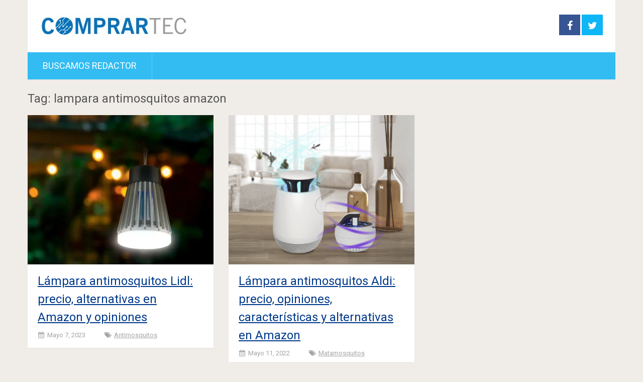

--- FILE ---
content_type: text/html; charset=UTF-8
request_url: https://www.comprartec.com/tag/lampara-antimosquitos-amazon/
body_size: 26253
content:
<!DOCTYPE html><html lang="es" xmlns:fb="https://www.facebook.com/2008/fbml" xmlns:addthis="https://www.addthis.com/help/api-spec" ><head> <script async src="https://pagead2.googlesyndication.com/pagead/js/adsbygoogle.js?client=ca-pub-6834771398760647"
     crossorigin="anonymous"></script> <meta charset="UTF-8"><link rel="profile" href="http://gmpg.org/xfn/11"><link rel="pingback" href="https://www.comprartec.com/xmlrpc.php"><meta name="viewport" content="width=device-width, initial-scale=1, maximum-scale=1"><meta itemprop="name" content="ComprarTec" /><meta itemprop="url" content="https://www.comprartec.com" /><title>lampara antimosquitos amazon &#8211; ComprarTec</title><meta name='robots' content='max-image-preview:large' /><link rel='dns-prefetch' href='//fonts.googleapis.com' /><link rel="alternate" type="application/rss+xml" title="ComprarTec &raquo; Feed" href="https://www.comprartec.com/feed/" /><link rel="alternate" type="application/rss+xml" title="ComprarTec &raquo; Feed de los comentarios" href="https://www.comprartec.com/comments/feed/" /><link rel="alternate" type="application/rss+xml" title="ComprarTec &raquo; Etiqueta lampara antimosquitos amazon del feed" href="https://www.comprartec.com/tag/lampara-antimosquitos-amazon/feed/" /> <script type="text/javascript">window._wpemojiSettings = {"baseUrl":"https:\/\/s.w.org\/images\/core\/emoji\/14.0.0\/72x72\/","ext":".png","svgUrl":"https:\/\/s.w.org\/images\/core\/emoji\/14.0.0\/svg\/","svgExt":".svg","source":{"concatemoji":"https:\/\/www.comprartec.com\/wp-includes\/js\/wp-emoji-release.min.js?ver=6.1.1"}};
/*! This file is auto-generated */
!function(e,a,t){var n,r,o,i=a.createElement("canvas"),p=i.getContext&&i.getContext("2d");function s(e,t){var a=String.fromCharCode,e=(p.clearRect(0,0,i.width,i.height),p.fillText(a.apply(this,e),0,0),i.toDataURL());return p.clearRect(0,0,i.width,i.height),p.fillText(a.apply(this,t),0,0),e===i.toDataURL()}function c(e){var t=a.createElement("script");t.src=e,t.defer=t.type="text/javascript",a.getElementsByTagName("head")[0].appendChild(t)}for(o=Array("flag","emoji"),t.supports={everything:!0,everythingExceptFlag:!0},r=0;r<o.length;r++)t.supports[o[r]]=function(e){if(p&&p.fillText)switch(p.textBaseline="top",p.font="600 32px Arial",e){case"flag":return s([127987,65039,8205,9895,65039],[127987,65039,8203,9895,65039])?!1:!s([55356,56826,55356,56819],[55356,56826,8203,55356,56819])&&!s([55356,57332,56128,56423,56128,56418,56128,56421,56128,56430,56128,56423,56128,56447],[55356,57332,8203,56128,56423,8203,56128,56418,8203,56128,56421,8203,56128,56430,8203,56128,56423,8203,56128,56447]);case"emoji":return!s([129777,127995,8205,129778,127999],[129777,127995,8203,129778,127999])}return!1}(o[r]),t.supports.everything=t.supports.everything&&t.supports[o[r]],"flag"!==o[r]&&(t.supports.everythingExceptFlag=t.supports.everythingExceptFlag&&t.supports[o[r]]);t.supports.everythingExceptFlag=t.supports.everythingExceptFlag&&!t.supports.flag,t.DOMReady=!1,t.readyCallback=function(){t.DOMReady=!0},t.supports.everything||(n=function(){t.readyCallback()},a.addEventListener?(a.addEventListener("DOMContentLoaded",n,!1),e.addEventListener("load",n,!1)):(e.attachEvent("onload",n),a.attachEvent("onreadystatechange",function(){"complete"===a.readyState&&t.readyCallback()})),(e=t.source||{}).concatemoji?c(e.concatemoji):e.wpemoji&&e.twemoji&&(c(e.twemoji),c(e.wpemoji)))}(window,document,window._wpemojiSettings);</script> <style type="text/css">img.wp-smiley,
img.emoji {
	display: inline !important;
	border: none !important;
	box-shadow: none !important;
	height: 1em !important;
	width: 1em !important;
	margin: 0 0.07em !important;
	vertical-align: -0.1em !important;
	background: none !important;
	padding: 0 !important;
}</style><link rel='stylesheet' id='wp-block-library-css' href='https://www.comprartec.com/wp-includes/css/dist/block-library/style.min.css?ver=6.1.1' type='text/css' media='all' /><link rel='stylesheet' id='classic-theme-styles-css' href='https://www.comprartec.com/wp-includes/css/classic-themes.min.css?ver=1' type='text/css' media='all' /><style id='global-styles-inline-css' type='text/css'>body{--wp--preset--color--black: #000000;--wp--preset--color--cyan-bluish-gray: #abb8c3;--wp--preset--color--white: #ffffff;--wp--preset--color--pale-pink: #f78da7;--wp--preset--color--vivid-red: #cf2e2e;--wp--preset--color--luminous-vivid-orange: #ff6900;--wp--preset--color--luminous-vivid-amber: #fcb900;--wp--preset--color--light-green-cyan: #7bdcb5;--wp--preset--color--vivid-green-cyan: #00d084;--wp--preset--color--pale-cyan-blue: #8ed1fc;--wp--preset--color--vivid-cyan-blue: #0693e3;--wp--preset--color--vivid-purple: #9b51e0;--wp--preset--gradient--vivid-cyan-blue-to-vivid-purple: linear-gradient(135deg,rgba(6,147,227,1) 0%,rgb(155,81,224) 100%);--wp--preset--gradient--light-green-cyan-to-vivid-green-cyan: linear-gradient(135deg,rgb(122,220,180) 0%,rgb(0,208,130) 100%);--wp--preset--gradient--luminous-vivid-amber-to-luminous-vivid-orange: linear-gradient(135deg,rgba(252,185,0,1) 0%,rgba(255,105,0,1) 100%);--wp--preset--gradient--luminous-vivid-orange-to-vivid-red: linear-gradient(135deg,rgba(255,105,0,1) 0%,rgb(207,46,46) 100%);--wp--preset--gradient--very-light-gray-to-cyan-bluish-gray: linear-gradient(135deg,rgb(238,238,238) 0%,rgb(169,184,195) 100%);--wp--preset--gradient--cool-to-warm-spectrum: linear-gradient(135deg,rgb(74,234,220) 0%,rgb(151,120,209) 20%,rgb(207,42,186) 40%,rgb(238,44,130) 60%,rgb(251,105,98) 80%,rgb(254,248,76) 100%);--wp--preset--gradient--blush-light-purple: linear-gradient(135deg,rgb(255,206,236) 0%,rgb(152,150,240) 100%);--wp--preset--gradient--blush-bordeaux: linear-gradient(135deg,rgb(254,205,165) 0%,rgb(254,45,45) 50%,rgb(107,0,62) 100%);--wp--preset--gradient--luminous-dusk: linear-gradient(135deg,rgb(255,203,112) 0%,rgb(199,81,192) 50%,rgb(65,88,208) 100%);--wp--preset--gradient--pale-ocean: linear-gradient(135deg,rgb(255,245,203) 0%,rgb(182,227,212) 50%,rgb(51,167,181) 100%);--wp--preset--gradient--electric-grass: linear-gradient(135deg,rgb(202,248,128) 0%,rgb(113,206,126) 100%);--wp--preset--gradient--midnight: linear-gradient(135deg,rgb(2,3,129) 0%,rgb(40,116,252) 100%);--wp--preset--duotone--dark-grayscale: url('#wp-duotone-dark-grayscale');--wp--preset--duotone--grayscale: url('#wp-duotone-grayscale');--wp--preset--duotone--purple-yellow: url('#wp-duotone-purple-yellow');--wp--preset--duotone--blue-red: url('#wp-duotone-blue-red');--wp--preset--duotone--midnight: url('#wp-duotone-midnight');--wp--preset--duotone--magenta-yellow: url('#wp-duotone-magenta-yellow');--wp--preset--duotone--purple-green: url('#wp-duotone-purple-green');--wp--preset--duotone--blue-orange: url('#wp-duotone-blue-orange');--wp--preset--font-size--small: 13px;--wp--preset--font-size--medium: 20px;--wp--preset--font-size--large: 36px;--wp--preset--font-size--x-large: 42px;}.has-black-color{color: var(--wp--preset--color--black) !important;}.has-cyan-bluish-gray-color{color: var(--wp--preset--color--cyan-bluish-gray) !important;}.has-white-color{color: var(--wp--preset--color--white) !important;}.has-pale-pink-color{color: var(--wp--preset--color--pale-pink) !important;}.has-vivid-red-color{color: var(--wp--preset--color--vivid-red) !important;}.has-luminous-vivid-orange-color{color: var(--wp--preset--color--luminous-vivid-orange) !important;}.has-luminous-vivid-amber-color{color: var(--wp--preset--color--luminous-vivid-amber) !important;}.has-light-green-cyan-color{color: var(--wp--preset--color--light-green-cyan) !important;}.has-vivid-green-cyan-color{color: var(--wp--preset--color--vivid-green-cyan) !important;}.has-pale-cyan-blue-color{color: var(--wp--preset--color--pale-cyan-blue) !important;}.has-vivid-cyan-blue-color{color: var(--wp--preset--color--vivid-cyan-blue) !important;}.has-vivid-purple-color{color: var(--wp--preset--color--vivid-purple) !important;}.has-black-background-color{background-color: var(--wp--preset--color--black) !important;}.has-cyan-bluish-gray-background-color{background-color: var(--wp--preset--color--cyan-bluish-gray) !important;}.has-white-background-color{background-color: var(--wp--preset--color--white) !important;}.has-pale-pink-background-color{background-color: var(--wp--preset--color--pale-pink) !important;}.has-vivid-red-background-color{background-color: var(--wp--preset--color--vivid-red) !important;}.has-luminous-vivid-orange-background-color{background-color: var(--wp--preset--color--luminous-vivid-orange) !important;}.has-luminous-vivid-amber-background-color{background-color: var(--wp--preset--color--luminous-vivid-amber) !important;}.has-light-green-cyan-background-color{background-color: var(--wp--preset--color--light-green-cyan) !important;}.has-vivid-green-cyan-background-color{background-color: var(--wp--preset--color--vivid-green-cyan) !important;}.has-pale-cyan-blue-background-color{background-color: var(--wp--preset--color--pale-cyan-blue) !important;}.has-vivid-cyan-blue-background-color{background-color: var(--wp--preset--color--vivid-cyan-blue) !important;}.has-vivid-purple-background-color{background-color: var(--wp--preset--color--vivid-purple) !important;}.has-black-border-color{border-color: var(--wp--preset--color--black) !important;}.has-cyan-bluish-gray-border-color{border-color: var(--wp--preset--color--cyan-bluish-gray) !important;}.has-white-border-color{border-color: var(--wp--preset--color--white) !important;}.has-pale-pink-border-color{border-color: var(--wp--preset--color--pale-pink) !important;}.has-vivid-red-border-color{border-color: var(--wp--preset--color--vivid-red) !important;}.has-luminous-vivid-orange-border-color{border-color: var(--wp--preset--color--luminous-vivid-orange) !important;}.has-luminous-vivid-amber-border-color{border-color: var(--wp--preset--color--luminous-vivid-amber) !important;}.has-light-green-cyan-border-color{border-color: var(--wp--preset--color--light-green-cyan) !important;}.has-vivid-green-cyan-border-color{border-color: var(--wp--preset--color--vivid-green-cyan) !important;}.has-pale-cyan-blue-border-color{border-color: var(--wp--preset--color--pale-cyan-blue) !important;}.has-vivid-cyan-blue-border-color{border-color: var(--wp--preset--color--vivid-cyan-blue) !important;}.has-vivid-purple-border-color{border-color: var(--wp--preset--color--vivid-purple) !important;}.has-vivid-cyan-blue-to-vivid-purple-gradient-background{background: var(--wp--preset--gradient--vivid-cyan-blue-to-vivid-purple) !important;}.has-light-green-cyan-to-vivid-green-cyan-gradient-background{background: var(--wp--preset--gradient--light-green-cyan-to-vivid-green-cyan) !important;}.has-luminous-vivid-amber-to-luminous-vivid-orange-gradient-background{background: var(--wp--preset--gradient--luminous-vivid-amber-to-luminous-vivid-orange) !important;}.has-luminous-vivid-orange-to-vivid-red-gradient-background{background: var(--wp--preset--gradient--luminous-vivid-orange-to-vivid-red) !important;}.has-very-light-gray-to-cyan-bluish-gray-gradient-background{background: var(--wp--preset--gradient--very-light-gray-to-cyan-bluish-gray) !important;}.has-cool-to-warm-spectrum-gradient-background{background: var(--wp--preset--gradient--cool-to-warm-spectrum) !important;}.has-blush-light-purple-gradient-background{background: var(--wp--preset--gradient--blush-light-purple) !important;}.has-blush-bordeaux-gradient-background{background: var(--wp--preset--gradient--blush-bordeaux) !important;}.has-luminous-dusk-gradient-background{background: var(--wp--preset--gradient--luminous-dusk) !important;}.has-pale-ocean-gradient-background{background: var(--wp--preset--gradient--pale-ocean) !important;}.has-electric-grass-gradient-background{background: var(--wp--preset--gradient--electric-grass) !important;}.has-midnight-gradient-background{background: var(--wp--preset--gradient--midnight) !important;}.has-small-font-size{font-size: var(--wp--preset--font-size--small) !important;}.has-medium-font-size{font-size: var(--wp--preset--font-size--medium) !important;}.has-large-font-size{font-size: var(--wp--preset--font-size--large) !important;}.has-x-large-font-size{font-size: var(--wp--preset--font-size--x-large) !important;}
.wp-block-navigation a:where(:not(.wp-element-button)){color: inherit;}
:where(.wp-block-columns.is-layout-flex){gap: 2em;}
.wp-block-pullquote{font-size: 1.5em;line-height: 1.6;}</style><link rel='stylesheet' id='sociallyviral-style-css' href='https://www.comprartec.com/wp-content/themes/sociallyviral/style.css?ver=6.1.1' type='text/css' media='all' /><link rel='stylesheet' id='theme-slug-fonts-css' href='//fonts.googleapis.com/css?family=Roboto%3A400%2C700&#038;subset=latin%2Clatin-ext' type='text/css' media='all' /><link rel='stylesheet' id='addthis_all_pages-css' href='https://www.comprartec.com/wp-content/plugins/addthis/frontend/build/addthis_wordpress_public.min.css?ver=6.1.1' type='text/css' media='all' /> <script type='text/javascript' src='https://www.comprartec.com/wp-includes/js/jquery/jquery.min.js?ver=3.6.1' id='jquery-core-js'></script> <link rel="https://api.w.org/" href="https://www.comprartec.com/wp-json/" /><link rel="alternate" type="application/json" href="https://www.comprartec.com/wp-json/wp/v2/tags/8442" /><link rel="EditURI" type="application/rsd+xml" title="RSD" href="https://www.comprartec.com/xmlrpc.php?rsd" /><link rel="wlwmanifest" type="application/wlwmanifest+xml" href="https://www.comprartec.com/wp-includes/wlwmanifest.xml" /><meta name="generator" content="WordPress 6.1.1" />  <script async src="https://www.googletagmanager.com/gtag/js?id=G-H1BT9B601E"></script> <script>window.dataLayer = window.dataLayer || [];
			function gtag(){dataLayer.push(arguments);}
			gtag('js', new Date());
			gtag('config', 'G-H1BT9B601E');</script> <script data-cfasync="false" type="text/javascript">if (window.addthis_product === undefined) { window.addthis_product = "wpp"; } if (window.wp_product_version === undefined) { window.wp_product_version = "wpp-6.2.7"; } if (window.addthis_share === undefined) { window.addthis_share = {}; } if (window.addthis_config === undefined) { window.addthis_config = {"data_track_clickback":true,"ignore_server_config":true,"ui_language":"es","ui_atversion":300}; } if (window.addthis_layers === undefined) { window.addthis_layers = {}; } if (window.addthis_layers_tools === undefined) { window.addthis_layers_tools = [{"sharetoolbox":{"numPreferredServices":5,"counts":"one","size":"32px","style":"fixed","shareCountThreshold":0,"elements":".addthis_inline_share_toolbox_above,.at-above-post-homepage,.at-above-post-arch-page,.at-above-post-cat-page,.at-above-post,.at-above-post-page"}},{"sharetoolbox":{"numPreferredServices":5,"counts":"one","size":"32px","style":"fixed","shareCountThreshold":0,"elements":".addthis_inline_share_toolbox_below,.at-below-post-homepage,.at-below-post-arch-page,.at-below-post-cat-page,.at-below-post,.at-below-post-page"}}]; } else { window.addthis_layers_tools.push({"sharetoolbox":{"numPreferredServices":5,"counts":"one","size":"32px","style":"fixed","shareCountThreshold":0,"elements":".addthis_inline_share_toolbox_above,.at-above-post-homepage,.at-above-post-arch-page,.at-above-post-cat-page,.at-above-post,.at-above-post-page"}}); window.addthis_layers_tools.push({"sharetoolbox":{"numPreferredServices":5,"counts":"one","size":"32px","style":"fixed","shareCountThreshold":0,"elements":".addthis_inline_share_toolbox_below,.at-below-post-homepage,.at-below-post-arch-page,.at-below-post-cat-page,.at-below-post,.at-below-post-page"}});  } if (window.addthis_plugin_info === undefined) { window.addthis_plugin_info = {"info_status":"enabled","cms_name":"WordPress","plugin_name":"Share Buttons by AddThis","plugin_version":"6.2.7","plugin_mode":"WordPress","anonymous_profile_id":"wp-408c96bbbbba0e24ccf3725edcdf6a09","page_info":{"template":"archives","post_type":""},"sharing_enabled_on_post_via_metabox":false}; } 
                    (function() {
                      var first_load_interval_id = setInterval(function () {
                        if (typeof window.addthis !== 'undefined') {
                          window.clearInterval(first_load_interval_id);
                          if (typeof window.addthis_layers !== 'undefined' && Object.getOwnPropertyNames(window.addthis_layers).length > 0) {
                            window.addthis.layers(window.addthis_layers);
                          }
                          if (Array.isArray(window.addthis_layers_tools)) {
                            for (i = 0; i < window.addthis_layers_tools.length; i++) {
                              window.addthis.layers(window.addthis_layers_tools[i]);
                            }
                          }
                        }
                     },1000)
                    }());</script> <script data-cfasync="false" type="text/javascript" src="https://s7.addthis.com/js/300/addthis_widget.js#pubid=wp-408c96bbbbba0e24ccf3725edcdf6a09" async="async"></script><link rel="icon" href="https://www.comprartec.com/wp-content/uploads/2016/01/cropped-logo_comprartec-32x32.png" sizes="32x32" /><link rel="icon" href="https://www.comprartec.com/wp-content/uploads/2016/01/cropped-logo_comprartec-192x192.png" sizes="192x192" /><link rel="apple-touch-icon" href="https://www.comprartec.com/wp-content/uploads/2016/01/cropped-logo_comprartec-180x180.png" /><meta name="msapplication-TileImage" content="https://www.comprartec.com/wp-content/uploads/2016/01/cropped-logo_comprartec-270x270.png" /></head><body class="archive tag tag-lampara-antimosquitos-amazon tag-8442 group-blog"><div id="fb-root"></div> <script>(function(d, s, id) {
  var js, fjs = d.getElementsByTagName(s)[0];
  if (d.getElementById(id)) return;
  js = d.createElement(s); js.id = id;
  js.src = 'https://connect.facebook.net/es_ES/sdk.js#xfbml=1&version=v2.12';
  fjs.parentNode.insertBefore(js, fjs);
}(document, 'script', 'facebook-jssdk'));</script> <div id="page" class="hfeed site"><div class="main-container"><header id="masthead" class="site-header" role="banner"><div class="site-branding"><h2 id="logo" class="image-logo" itemprop="headline"> <a href="https://www.comprartec.com"><noscript><img src="https://comprartec.com/wp-content/uploads/2016/01/cropped-ComprarTec2.jpg" alt="ComprarTec"></noscript><img class="lazyload" src='data:image/svg+xml,%3Csvg%20xmlns=%22http://www.w3.org/2000/svg%22%20viewBox=%220%200%20210%20140%22%3E%3C/svg%3E' data-src="https://comprartec.com/wp-content/uploads/2016/01/cropped-ComprarTec2.jpg" alt="ComprarTec"></a></h2></div><div class="header-social"> <a href="https://www.facebook.com/Comprartec-1646987145554783" class="header-facebook" style="background: #375593"> <i class="icon-facebook"></i> </a> <a href="https://twitter.com/comprartec_es" class="header-twitter"> <i class="icon-twitter"></i> </a></div> <a href="#" id="pull" class="toggle-mobile-menu">Menu</a><nav id="navigation" class="primary-navigation mobile-menu-wrapper" role="navigation"><ul id="menu-principal" class="menu clearfix"><li id="menu-item-255" class="menu-item menu-item-type-post_type menu-item-object-page menu-item-255"><a href="https://www.comprartec.com/oferta-de-empleo-buscamos-redactor-de-tecnologia/">Buscamos redactor</a></li></ul></nav></header><div id="content" class="site-content"><div id="primary" class="content-archive"><main id="main" class="site-main" role="main"><header class="page-header"><h1 class="page-title">Tag: lampara antimosquitos amazon</h1></header><article id="post-11480" class="latestpost post-11480 post type-post status-publish format-standard has-post-thumbnail hentry category-antimosquitos tag-lampara-antimosquitos-amazon tag-lampara-antimosquitos-lidl tag-lampara-antimosquitos-lidl-alternativa tag-lampara-antimosquitos-lidl-alternativa-amazon tag-lampara-antimosquitos-lidl-amazon tag-lampara-antimosquitos-lidl-barato tag-lampara-antimosquitos-lidl-caracteristicas tag-lampara-antimosquitos-lidl-comprar tag-lampara-antimosquitos-lidl-oferta tag-lampara-antimosquitos-lidl-opinion tag-lampara-antimosquitos-lidl-opiniones"> <a href="https://www.comprartec.com/lampara-antimosquitos-lidl-precio-alternativas-en-amazon-y-opiniones/" title="Lámpara antimosquitos Lidl: precio, alternativas en Amazon y opiniones" rel="nofollow" id="featured-thumbnail"><div class="featured-thumbnail"><noscript><img width="370" height="297" src="https://www.comprartec.com/wp-content/uploads/2023/05/mosquito-370x297.webp" class="attachment-sociallyviral_featured size-sociallyviral_featured wp-post-image" alt="" decoding="async" title="" srcset="https://www.comprartec.com/wp-content/uploads/2023/05/mosquito-370x297.webp 370w, https://www.comprartec.com/wp-content/uploads/2023/05/mosquito-235x190.webp 235w" sizes="(max-width: 370px) 100vw, 370px" /></noscript><img width="370" height="297" src='data:image/svg+xml,%3Csvg%20xmlns=%22http://www.w3.org/2000/svg%22%20viewBox=%220%200%20370%20297%22%3E%3C/svg%3E' data-src="https://www.comprartec.com/wp-content/uploads/2023/05/mosquito-370x297.webp" class="lazyload attachment-sociallyviral_featured size-sociallyviral_featured wp-post-image" alt="" decoding="async" title="" data-srcset="https://www.comprartec.com/wp-content/uploads/2023/05/mosquito-370x297.webp 370w, https://www.comprartec.com/wp-content/uploads/2023/05/mosquito-235x190.webp 235w" data-sizes="(max-width: 370px) 100vw, 370px" /></div> </a><header class="entry-header"><h2 class="entry-title"><a href="https://www.comprartec.com/lampara-antimosquitos-lidl-precio-alternativas-en-amazon-y-opiniones/" rel="bookmark">Lámpara antimosquitos Lidl: precio, alternativas en Amazon y opiniones</a></h2><div class="entry-meta post-info"> <span class="thetime updated"><i class="demo-icon icon-calendar"></i> <span itemprop="datePublished">mayo 7, 2023</span></span> <span class="thecategory"><i class="demo-icon icon-tags"></i> <a href="https://www.comprartec.com/category/antimosquitos/" rel="category tag">antimosquitos</a></span></div></header></article><article id="post-10789" class="latestpost post-10789 post type-post status-publish format-standard has-post-thumbnail hentry category-matamosquitos tag-lampara-antimosquitos tag-lampara-antimosquitos-aldi tag-lampara-antimosquitos-aldi-amazon tag-lampara-antimosquitos-aldi-barata tag-lampara-antimosquitos-aldi-caracteristicas tag-lampara-antimosquitos-aldi-opinion tag-lampara-antimosquitos-aldi-precio tag-lampara-antimosquitos-aldi-video tag-lampara-antimosquitos-amazon tag-lampara-antimosquitos-barata tag-lampara-antimosquitos-economica"> <a href="https://www.comprartec.com/lampara-antimosquitos-aldi-precio-opiniones-caracteristicas-y-alternativas-en-amazon/" title="Lámpara antimosquitos Aldi: precio, opiniones, características y alternativas en Amazon" rel="nofollow" id="featured-thumbnail"><div class="featured-thumbnail"><noscript><img width="370" height="297" src="https://www.comprartec.com/wp-content/uploads/2022/05/lampara-2-370x297.png" class="attachment-sociallyviral_featured size-sociallyviral_featured wp-post-image" alt="" decoding="async" title="" loading="lazy" srcset="https://www.comprartec.com/wp-content/uploads/2022/05/lampara-2-370x297.png 370w, https://www.comprartec.com/wp-content/uploads/2022/05/lampara-2-235x190.png 235w" sizes="(max-width: 370px) 100vw, 370px" /></noscript><img width="370" height="297" src='data:image/svg+xml,%3Csvg%20xmlns=%22http://www.w3.org/2000/svg%22%20viewBox=%220%200%20370%20297%22%3E%3C/svg%3E' data-src="https://www.comprartec.com/wp-content/uploads/2022/05/lampara-2-370x297.png" class="lazyload attachment-sociallyviral_featured size-sociallyviral_featured wp-post-image" alt="" decoding="async" title="" loading="lazy" data-srcset="https://www.comprartec.com/wp-content/uploads/2022/05/lampara-2-370x297.png 370w, https://www.comprartec.com/wp-content/uploads/2022/05/lampara-2-235x190.png 235w" data-sizes="(max-width: 370px) 100vw, 370px" /></div> </a><header class="entry-header"><h2 class="entry-title"><a href="https://www.comprartec.com/lampara-antimosquitos-aldi-precio-opiniones-caracteristicas-y-alternativas-en-amazon/" rel="bookmark">Lámpara antimosquitos Aldi: precio, opiniones, características y alternativas en Amazon</a></h2><div class="entry-meta post-info"> <span class="thetime updated"><i class="demo-icon icon-calendar"></i> <span itemprop="datePublished">mayo 11, 2022</span></span> <span class="thecategory"><i class="demo-icon icon-tags"></i> <a href="https://www.comprartec.com/category/matamosquitos/" rel="category tag">Matamosquitos</a></span></div></header></article><nav class="navigation posts-navigation" role="navigation"><h2 class="screen-reader-text">Posts navigation</h2><div class="pagination nav-links"></div></nav></main></div></div></div><footer id="colophon" class="site-footer" role="contentinfo"><div class="site-info container"><div class="copyrights"> <a href="http://wordpress.org/">Proudly powered by WordPress</a> <span class="sep"> | </span> SociallyViral Theme by <a href="https://mythemeshop.com" rel="designer">MyThemeShop</a>.</div> <a href="#blog" class="toplink" rel="nofollow"><i class="icon-angle-up"></i></a><nav id="navigation" class="footer-navigation" role="navigation"><div class="menu"><ul><li class="page_item page-item-73"><a href="https://www.comprartec.com/oferta-de-empleo-buscamos-redactor-de-tecnologia/">Oferta de empleo, buscamos redactor de tecnología</a></li><li class="page_item page-item-2"><a href="https://www.comprartec.com/sample-page/">Sample Page</a></li></ul></div></nav></div></footer></div> <noscript><style>.lazyload{display:none;}</style></noscript><script data-noptimize="1">window.lazySizesConfig=window.lazySizesConfig||{};window.lazySizesConfig.loadMode=1;</script><script async data-noptimize="1" src='https://www.comprartec.com/wp-content/plugins/autoptimize/classes/external/js/lazysizes.min.js?ao_version=3.1.4'></script> <script type='text/javascript' id='q2w3_fixed_widget-js-extra'>var q2w3_sidebar_options = [{"use_sticky_position":false,"margin_top":0,"margin_bottom":0,"stop_elements_selectors":"","screen_max_width":0,"screen_max_height":0,"widgets":[]}];</script> <script defer src="https://www.comprartec.com/wp-content/cache/autoptimize/js/autoptimize_493c0a878f700b5128cf37902a7b9c19.js"></script></body></html>

--- FILE ---
content_type: text/html; charset=utf-8
request_url: https://www.google.com/recaptcha/api2/aframe
body_size: 267
content:
<!DOCTYPE HTML><html><head><meta http-equiv="content-type" content="text/html; charset=UTF-8"></head><body><script nonce="-9yEfWuFJR1WWnCjvhqCtg">/** Anti-fraud and anti-abuse applications only. See google.com/recaptcha */ try{var clients={'sodar':'https://pagead2.googlesyndication.com/pagead/sodar?'};window.addEventListener("message",function(a){try{if(a.source===window.parent){var b=JSON.parse(a.data);var c=clients[b['id']];if(c){var d=document.createElement('img');d.src=c+b['params']+'&rc='+(localStorage.getItem("rc::a")?sessionStorage.getItem("rc::b"):"");window.document.body.appendChild(d);sessionStorage.setItem("rc::e",parseInt(sessionStorage.getItem("rc::e")||0)+1);localStorage.setItem("rc::h",'1769120705780');}}}catch(b){}});window.parent.postMessage("_grecaptcha_ready", "*");}catch(b){}</script></body></html>

--- FILE ---
content_type: text/css
request_url: https://www.comprartec.com/wp-content/themes/sociallyviral/style.css?ver=6.1.1
body_size: 41576
content:
/*
Theme Name: SociallyViral
Theme URI: http://mythemeshop.com/themes/sociallyviral-free/
Author: MyThemeShop
Author URI: https://mythemeshop.com
Description: SociallyViral is an engaging WordPress theme that is designed to help boost social shares and get you more viral traffic from the web\'s top social media websites.
Version: 1.0.7
License: GNU General Public License v2 or later
License URI: http://www.gnu.org/licenses/gpl-2.0.html
Tags: yellow, light, orange, blue, fluid-layout, responsive-layout, right-sidebar, custom-background, custom-header, custom-menu, featured-images, theme-options, threaded-comments, translation-ready, two-columns, one-column
Text Domain: sociallyviral

SociallyViral WordPress Theme, Copyright (C) 2015, MyThemeShop
SociallyViral is distributed under the terms of the GNU GPL

/*--------------------------------------------------------------
>>> TABLE OF CONTENTS:
----------------------------------------------------------------
1.0 Normalize
2.0 Font Icons
    2.1 Typography
3.0 Elements
4.0 Forms
5.0 Navigation
    5.1 Links
    5.2 Menus
6.0 Accessibility
7.0 Alignments
8.0 Clearings
9.0 Widgets
10.0 Content
    10.1 Posts and pages
    10.2 Asides
    10.3 Comments
11.0 Infinite scroll
12.0 Media
    12.1 Captions
    12.2 Galleries
--------------------------------------------------------------*/
/*--------------------------------------------------------------
1.0 Normalize
--------------------------------------------------------------*/
html { font-family: sans-serif; -webkit-text-size-adjust: 100%; -ms-text-size-adjust: 100%; }
body { margin: 0 }
article, aside, details, figcaption, figure, footer, header, main, menu, nav, section, summary { display: block }
audio, canvas, progress, video { display: inline-block; vertical-align: baseline; }
audio:not([controls]) { display: none; height: 0; }
[hidden], template { display: none }
a { background-color: transparent }
a:active, a:hover { outline: 0 }
abbr[title] { border-bottom: 1px dotted }
b, strong { font-weight: bold }
dfn { font-style: italic }
h1 { font-size: 2em }
mark { background: #ff0; color: #000; }
small { font-size: 80% }
sub, sup { font-size: 75%; line-height: 0; position: relative; vertical-align: baseline; }
sup { top: -0.5em }
sub { bottom: -0.25em }
img { border: 0 }
svg:not(:root) { overflow: hidden }
figure { margin: 1em 40px }
hr { box-sizing: content-box; height: 0; }
pre { overflow: auto }
code, kbd, pre, samp { font-family: monospace, monospace; font-size: 1em; }
button, input, optgroup, select, textarea { color: inherit; font: inherit; margin: 0; }
button { overflow: visible }
button, select { text-transform: none }
button, html input[type="button"], input[type="reset"], input[type="submit"] { -webkit-appearance: button; cursor: pointer; }
button[disabled], html input[disabled] { cursor: default }
button::-moz-focus-inner, input::-moz-focus-inner { border: 0; padding: 0; }
input { line-height: normal }
input[type="checkbox"], input[type="radio"] { box-sizing: border-box; padding: 0; }
input[type="number"]::-webkit-inner-spin-button, input[type="number"]::-webkit-outer-spin-button { height: auto }
input[type="search"] { -webkit-appearance: textfield; box-sizing: content-box; }
input[type="search"]::-webkit-search-cancel-button, input[type="search"]::-webkit-search-decoration { -webkit-appearance: none }
fieldset { border: 0; margin: 0; padding: 0; }
legend { border: 0; padding: 0; }
textarea { overflow: auto }
optgroup { font-weight: bold }
table { border-collapse: collapse; border-spacing: 0; }
td, th { padding: 0 }
/*--------------------------------------------------------------
2.0 Font Icons
--------------------------------------------------------------*/
@font-face {
  font-family: 'sociallyviral';
  src: url('fonts/sociallyviral.eot');
  src: url('fonts/sociallyviral.eot?#iefix') format('embedded-opentype'),
       url('fonts/sociallyviral.woff') format('woff'),
       url('fonts/sociallyviral.ttf') format('truetype'),
       url('fonts/sociallyviral.svg') format('svg');
  font-weight: normal;
  font-style: normal;
} 
[class^="icon-"]:before, [class*=" icon-"]:before {
  font-family: "sociallyviral";
  font-style: normal;
  font-weight: normal;
  speak: none;
  display: inline-block;
  text-decoration: inherit;
  width: 1em;
  margin-right: 0;
  text-align: center;
  font-variant: normal;
  text-transform: none;
  line-height: 1em;
  margin-left: 0;
  -webkit-font-smoothing: antialiased;
  -moz-osx-font-smoothing: grayscale;
}
.icon-angle-double-right:before { content: '\e800'; }
.icon-angle-double-left:before { content: '\e801'; }
.icon-down-dir:before { content: '\e802'; }
.icon-angle-up:before { content: '\e803'; }
.icon-search:before { content: '\e804'; }
.icon-youtube-play:before { content: '\e805'; }
.icon-clock:before { content: '\e806'; }
.icon-youtube-play-1:before { content: '\e807'; }
.icon-google-plus:before { content: '\e808'; }
.icon-plus:before { content: '\e809'; }
.icon-twitter:before { content: '\e80a'; }
.icon-chat:before { content: '\e80b'; }
.icon-calendar:before { content: '\e80c'; }
.icon-tags:before { content: '\e80d'; }
.icon-star:before { content: '\e80e'; }
.icon-star-empty:before { content: '\e80f'; }
.icon-star-half:before { content: '\e810'; }
.icon-star-half-alt:before { content: '\e811'; }
.icon-facebook:before { content: '\e812'; }
.icon-user:before { content: '\e813'; }
.icon-globe:before { content: '\e814'; }
.icon-menu:before { content: '\e816'; }
/*--------------------------------------------------------------
2.1 Typography
--------------------------------------------------------------*/
body, button, input, select, textarea { font-family: "Roboto", sans-serif; color: #707070; font-size: 16px; font-size: 1rem; line-height: 1.5; }
h1, h2, h3, h4, h5, h6 { margin: 0; clear: both; color: #555; font-weight: normal; margin-bottom: 12px; }
h1 { font-size: 38px; line-height: 1.1; }
h2 { font-size: 34px; line-height: 1.2; }
h3 { font-size: 30px; line-height: 1.3; }
h4 { font-size: 28px; line-height: 1.4; }
h5 { font-size: 24px; line-height: 1.4; }
h6 { font-size: 20px; line-height: 1.4; }
p { margin-bottom: 1.5em; margin-top: 0; }
b, strong { font-weight: bold }
dfn, cite, em, i { font-style: italic }
blockquote { margin: 0 1.5em }
address { margin: 0 0 1.5em }
pre { background: #eee; font-family: "Courier 10 Pitch", Courier, monospace; font-size: 15px; margin-bottom: 1.6em; max-width: 100%; overflow: auto; padding: 1.6em; }
code, kbd, tt, var { font-family: Monaco, Consolas, "Andale Mono", "DejaVu Sans Mono", monospace; font-size: 15px; font-size: 0.9375rem; }
abbr, acronym { border-bottom: 1px dotted #666; cursor: help; }
mark, ins { background: #fff9c0; text-decoration: none; }
small { font-size: 75% }
big { font-size: 125% }
/*--------------------------------------------------------------
3.0 Elements
--------------------------------------------------------------*/
html { box-sizing: border-box }
*, *:before, *:after { /* Inherit box-sizing to make it easier to change the property for components that leverage other behavior; see http: //css-tricks.com/inheriting-box-sizing-probably-slightly-better-best-practice/ */ box-sizing: inherit;     }
body { background: #F0EDE9; /* Fallback for when there is no custom background color defined. */ }
blockquote { position: relative; font-style: italic; font-family: Georgia; font-size: 20px; }
blockquote:before, blockquote:after, q:before, q:after { content: "" }
blockquote:before { content: '\e800'; font-family: sociallyviral; position: absolute; content: '"'; font-size: 58px; top: -14px; left: -40px; }
blockquote, q { quotes: "" "" }
hr { background-color: #ccc; border: 0; height: 1px; margin-bottom: 1.5em; }
.entry-content ul, .entry-content ol { margin: 0 0 1.5em 2em; padding: 0; }
ul { list-style: disc; padding: 0; margin: 0; }
ol { list-style: decimal }
li > ul, li > ol { margin-bottom: 0; margin-left: 1.5em; }
dt { font-weight: bold }
dd { margin: 0 1.5em 1.5em }
img { height: auto; /* Make sure images are scaled correctly. */ max-width: 100%; /* Adhere to container width. */ ; ; ; ; }
table { margin: 0 0 1.5em; width: 100%; }
/*--------------------------------------------------------------
4.0 Forms
--------------------------------------------------------------*/
button, input[type="button"], input[type="reset"], input[type="submit"] { border: 1px solid; border-color: #ccc #ccc #bbb; background: #e6e6e6; color: rgba(0, 0, 0, .8); font-size: 12px; font-size: 0.75rem; line-height: 1; padding: .6em 1em .4em; }
button:hover, input[type="button"]:hover, input[type="reset"]:hover, input[type="submit"]:hover { box-shadow: none }
button:focus, input[type="button"]:focus, input[type="reset"]:focus, input[type="submit"]:focus, button:active, input[type="button"]:active, input[type="reset"]:active, input[type="submit"]:active { box-shadow: none }
input[type="text"], input[type="email"], input[type="url"], input[type="password"], input[type="search"], textarea { color: #666; border: 1px solid #F0EDE9; background-color: #f0ede9; }
input[type="text"]:focus, input[type="email"]:focus, input[type="url"]:focus, input[type="password"]:focus, input[type="search"]:focus, textarea:focus { color: #111 }
input[type="text"], input[type="email"], input[type="url"], input[type="password"], input[type="search"] { padding: 3px }
textarea { padding-left: 3px; width: 100%; }
/*--------------------------------------------------------------
5.0 Navigation
--------------------------------------------------------------*/
/*--------------------------------------------------------------
5.1 Links
--------------------------------------------------------------*/
a { color: #00398A; text-decoration: underline; -webkit-transition: color 0.25s ease-in; -moz-transition: color 0.25s ease-in; -ms-transition: color 0.25s ease-in; -o-transition: color 0.25s ease-in; transition: color 0.25s ease-in; }
a:hover, a:focus, a:active { color: #555; outline: 0; }
a:hover, .post-info a:hover, .single_post .post-info a:hover, .copyrights a:hover, #navigation.footer-navigation ul li a:hover { color: #F47555 }
/*--------------------------------------------------------------
5.2 Menus
--------------------------------------------------------------*/
a#pull { display: none }
.primary-navigation { clear: both; display: block; float: left; width: 100%; background: #33BCF2; }
.primary-navigation ul { list-style: none; margin: 0; padding-left: 0; }
.primary-navigation li { float: left; position: relative; }
.primary-navigation a { text-decoration: none }
.primary-navigation ul ul { box-shadow: 0 3px 3px rgba(0, 0, 0, 0.2); float: left; position: absolute; top: 1.5em; left: -999em; z-index: 99999; }
.primary-navigation ul ul ul { left: -999em; top: 0; }
.primary-navigation ul ul a { width: 200px }
.primary-navigation ul ul li { }
.primary-navigation li:hover > a { }
.primary-navigation ul ul :hover > a { }
.primary-navigation ul ul a:hover { }
.primary-navigation ul li:hover > ul { left: auto }
.primary-navigation ul ul li:hover > ul { left: 100% }
.primary-navigation .current_page_item > a, .primary-navigation .current-menu-item > a, .primary-navigation .current_page_ancestor > a { }
.menu-item-has-children > a:after { content: "\e802"; font-family: sociallyviral; position: absolute; right: 19px; }
.primary-navigation#navigation .menu-item-has-children > a { padding-right: 38px }
.primary-navigation { display: block; float: right; width: 100%; text-align: left; max-width: 1170px; }
.primary-navigation a { color: #222222; font-weight: bold; text-align: left; text-decoration: none; padding: 8px 25px; -webkit-transition: none; -moz-transition: none; transition: none; }
.primary-navigation a { padding: 15px 30px; font-weight: normal; font-size: 18px; color: #FFF; text-transform: uppercase; }
.primary-navigation#navigation ul li:hover { background: rgba(0, 0, 0, 0.08) }
.primary-navigation#navigation ul li:hover a { color: #fff!important }
.primary-navigation a .sub { font-size: 11px; font-weight: normal; color: #9B9B9B; }
.primary-navigation#navigation { float: left }
.primary-navigation#navigation ul { margin: 0 auto; min-height: 54px; }
.primary-navigation#navigation ul li { float: left; line-height: 24px; position: relative; border-right: 1px solid rgba(255, 255, 255, 0.22); -webkit-transition: background 0.25s ease-in; -moz-transition: background 0.25s ease-in; -ms-transition: background 0.25s ease-in; -o-transition: background 0.25s ease-in; transition: background 0.25s ease-in; }
.primary-navigation#navigation ul li a, .primary-navigation#navigation ul li a:link, .primary-navigation#navigation ul li a:visited { display: inline-block }
.primary-navigation#navigation > ul > .current a { background: transparent; color: #5a5a5a !important; }
.primary-navigation#navigation ul li li { border-bottom: 0 }
.primary-navigation#navigation ul ul { position: absolute; width: 265px; padding: 20px 0 0 0; padding-top: 0; z-index: 400; font-size: 12px; color: #798189; border-top: 1px solid rgba(255, 255, 255, 0.22); display: none; top: 54px; background: #33BCF2; }
.primary-navigation#navigation ul ul li { padding: 0; border-right: 0; width: 100%; }
.primary-navigation#navigation ul ul a, .primary-navigation#navigation ul ul a:link, .primary-navigation#navigation ul ul a:visited { padding: 13px 45px 13px 20px; position: relative; width: 100%; border-left: 0; background: transparent; border-right: 0; -moz-border-radius: 0; -webkit-border-radius: 0; border-radius: 0; border-bottom: 0; margin: 0; }
.primary-navigation#navigation ul ul li:first-child a { }
.primary-navigation#navigation ul ul li:last-child a { border-bottom: none }
.primary-navigation#navigation ul ul ul { left: 265px; top: -1px; }
.site-main .comment-navigation, .site-main .posts-navigation, .site-main .post-navigation { margin: 0 0 25px; float: left; }
.pagination ul { list-style-type: none; padding: 0; margin: 0; }
.nav-next a, .nav-previous a, .pagination a, .pagination .current { float: left; padding: 15px 15px; background: #FFF; -webkit-box-shadow: 0px 1px 2px 0px rgba(0, 0, 0, 0.05); box-shadow: 0px 1px 2px 0px rgba(0, 0, 0, 0.05); line-height: 1; font-size: 18px; text-transform: uppercase; min-width: 48px; text-align: center; margin-bottom: 5px; }
.nav-previous { float: left }
.nav-next { float: right }
.posts-navigation { clear: both; width: 100%; float: left; }
.pagination .current { color: #f47555 }
.pagination a, .pagination .current { margin-right: 1px }
.page-numbers.dots { display: none }
.page-links a { min-width: 40px; line-height: 40px; display: inline-block; text-align: center; background-color: #33BCF2; color: #fff; margin-left: 10px; }
/*-[ Toggle menu ]---------------------------*/
.toggle-menu ul ul { display: none }
.toggle-menu .toggle-menu-item-parent { position: relative }
.toggle-menu .toggle-caret { position: absolute; top: 0; right: 0; text-align: center; cursor: pointer; line-height: inherit; }
.toggle-menu .toggle-caret .fa { width: 20px; text-align: center; font-size: inherit; color: inherit; line-height: 20px; }
.toggle-menu .active > .toggle-caret .fa:before { content: "\f068" } /*minus*/
.toggle-menu .toggle-caret:hover .fa { }
/*--------------------------------------------------------------
6.0 Accessibility
--------------------------------------------------------------*/
/* Text meant only for screen readers. */
.screen-reader-text { clip: rect(1px, 1px, 1px, 1px); position: absolute !important; height: 1px; width: 1px; overflow: hidden; }
.screen-reader-text:hover, .screen-reader-text:active, .screen-reader-text:focus { background-color: #f1f1f1; nowhitespace: afterproperty; nowhitespace: afterproperty; nowhitespace: afterproperty; nowhitespace: afterproperty; border-radius: 3px; box-shadow: 0 0 2px 2px rgba(0, 0, 0, 0.6); clip: auto !important; color: #21759b; display: block; font-size: 14px; font-size: 0.875rem; font-weight: bold; height: auto; left: 5px; line-height: normal; padding: 15px 23px 14px; text-decoration: none; top: 5px; width: auto; z-index: 100000; /* Above WP toolbar. */ }
/*--------------------------------------------------------------
7.0 Alignments
--------------------------------------------------------------*/
.alignleft { display: inline; float: left; margin-right: 1.5em; }
.alignright { display: inline; float: right; margin-left: 1.5em; }
.aligncenter { clear: both; display: block; margin-left: auto; margin-right: auto; }
/*--------------------------------------------------------------
8.0 Clearings
--------------------------------------------------------------*/
.clear:before, .clear:after, .entry-content:before, .entry-content:after, .comment-content:before, .comment-content:after, .site-header:before, .site-header:after, .site-content:before, .site-content:after, .site-footer:before, .site-footer:after { content: ""; display: table; }
.clear:after, .entry-content:after, .comment-content:after, .site-header:after, .site-content:after, .site-footer:after { clear: both }
/*--------------------------------------------------------------
9.0 Widgets
--------------------------------------------------------------*/
.widget { margin: 0 0 1.5em }
/* Make sure select elements fit in widgets. */
.widget select { max-width: 100% }
/* Search widget. */
.widget_search .search-submit { display: none }
/* Calender Widget */
#wp-calendar { margin-bottom: 0; background-color: #fff; border: 1px solid #F0EDE9; }
#wp-calendar td { text-align: center; padding: 7px 0; border-top: 1px solid #F0EDE9; border-right: 1px solid #F0EDE9; }
#wp-calendar caption { font-size: 16px; padding-bottom: 10px; font-weight: bold; }
#wp-calendar #prev { text-align: left; padding-left: 12px; }
#wp-calendar #next { text-align: right; padding-right: 12px; }
#wp-calendar thead th { padding: 10px 0; text-align: center; }
/*--------------------------------------------------------------
10.0 Content
--------------------------------------------------------------*/
/*--------------------------------------------------------------
10.1 Posts and pages
--------------------------------------------------------------*/
.sticky { display: block }
.hentry { margin: 0 0 1.5em }
.single .byline, .group-blog .byline { display: inline }
.page-content, .entry-content, .entry-summary { margin: 1.5em 0 0 }
.page-links { clear: both; margin: 0 0 1.5em; }
.single_post { background: #fff; float: left; width: 100%; padding: 25px; box-sizing: border-box; margin-top: 11px; box-shadow: 0px 1px 2px 0px rgba(0, 0, 0, 0.05); margin-bottom: 30px; }
.breadcrumb { margin: 20px 0 5px 0; font-size: 14px; color: #a4a4a4; }
.breadcrumb a { font-size: 14px; color: #a4a4a4; }
.breadcrumb a:hover { color: #f47555 }
.breadcrumb div { display: inline-block; margin-right: 10px; }
#content_box { width: 67%; float: left; margin-bottom: 10px; padding: 0; }
.single article.post { width: 100%; box-shadow: none; }
.entry-header > h1 { margin-top: 0; padding-top: 0; }
.single .entry-header > h1 { margin-bottom: 10px; font-size: 38px; line-height: 53px; font-weight: normal; }
.post-tags { float: left; width: 100%; margin-bottom: 25px; }
.related-posts article.latestpost .entry-title { font-size: 18px; line-height: 24px; margin-bottom: 0; }
.related-posts article.post { width: 31.3%; margin-right: 3.04%; }
.related-posts article.post header { margin-bottom: 0; border: 1px solid #E9E9E9; border-top: 0; min-height: 105px; }
.related-posts article.post:nth-of-type(2), .related-posts article.post:nth-of-type(3n+5) { margin-right: 3.04% }
.related-posts article.post:nth-of-type(3n) { margin-right: 0 }
.related-posts article.post:nth-of-type(4) { clear: left }
.related-posts h4, #respond h4, #respond h3, .total-comments, .postauthor h4, .postauthor-top, .comments-title { margin-bottom: 25px; font-weight: 500; text-transform: uppercase; font-size: 22px; margin-top: 10px; line-height: 1; }
h1.page-title { margin-bottom: 20px; font-size: 24px; margin-top: -15px; }
/*--------------------------------------------------------------
10.2 Asides
--------------------------------------------------------------*/
.blog .format-aside .entry-title, .archive .format-aside .entry-title { display: none }
.sidebar.c-4-12 { float: right; width: 30.7%; line-height: 20px; max-width: 344px; padding: 22px; background-color: #f0ede9; -webkit-box-sizing: border-box; -moz-box-sizing: border-box; box-sizing: border-box; }
#sidebar .widget { width: 100%; font-size: 16px; color: #707070; margin-bottom: 30px; display: inline-block; }
.widget > h3 { font-size: 18px; color: #555555; line-height: 18px; margin: 0 0 30px 0; padding: 0; text-transform: uppercase; }
.widget .widget-title { font-weight: 500 }
.widget ul { list-style-type: none; margin: 0; padding: 0; }
.widget_categories li, .widget_archive li, .widget_pages li, .widget_meta li, .widget_recent_entries li, .widget_rss li, .widget_nav_menu li { width: 100%; padding: 5px 0; list-style-type: square; margin-left: 18px; }
.oddad { float: left }
.evenad { float: right }
.sidebar.c-4-12 .advanced-recent-posts li.vertical-small { display: inline-block; padding: 0 0 15px 0; margin-bottom: 15px; width: 100%; }
.sidebar.c-4-12 .advanced-recent-posts li.vertical-small:last-of-type { margin: 0; padding: 0; }
.sidebar.c-4-12 .advanced-recent-posts img { float: left }
.sidebar.c-4-12 .advanced-recent-posts .horizontal-container-inner img { margin-right: 15px }
.sidebar.c-4-12 .advanced-recent-posts li.horizontal-small { padding: 15px 0; overflow: hidden; }
.sidebar.c-4-12 .advanced-recent-posts li.horizontal-small:first-of-type { padding-top: 0 }
.sidebar.c-4-12 .advanced-recent-posts li.horizontal-small:last-of-type { padding-bottom: 0 }
.sidebar.c-4-12 .advanced-recent-posts li.horizontal-small .post-data { overflow: hidden }
.sidebar.c-4-12 .advanced-recent-posts li.horizontal-small .post-info { margin-top: 5px }
.widget .vertical-small .post-data { float: left; width: 100%; padding: 15px; box-shadow: 0px 1px 2px 0px rgba(0, 0, 0, 0.05); -webkit-box-sizing: border-box; -moz-box-sizing: border-box; box-sizing: border-box; }
#sidebar .widget.vertical-small .post-data { background: #fff }
.widget .vertical-small .post-title { clear: both; margin-bottom: 5px; float: left; width: 100%; font-size: 20px; line-height: 28px; }
.widget .vertical-small .post-info { width: 100%; float: left; margin-bottom: 10px; }
.post-info > span, .widget .vertical-small .post-info > span { margin-right: 35px }
.post-info > span:last-of-type { margin-right: 0 }
.single .thecategory { padding: 8px 15px 8px 12px; margin-left: 0; margin-bottom: 15px; float: left; background-color: #33bcf2; color: #fff; }
.single .thecategory a { color: inherit }
.tagcloud a { background: #f47555; padding: 5px 10px; display: inline-block; color: #ffffff; font-size: 14px !important; margin: 0 0 4px 0; -webkit-transition: background 0.25s ease-in; transition: background 0.25s ease-in; }
.tagcloud a:hover { background: #33bcf2 }
#commentform input#submit { line-height: 1; background-color: #F47555; text-transform: uppercase; padding: 12px 15px; color: #fff; text-decoration: none; float: left; cursor: pointer; display: inline-block; border: none; transition: all 0.2s linear; font-weight: normal; font-size: 18px; margin-top: 5px; text-shadow: none; }
#commentform input#submit:hover { background-color: #33bcf2 }
/*--------------------------------------------------------------
10.21 Author Box
--------------------------------------------------------------*/
.author-wrap { border: 1px solid #E9E9E9; min-height: 162px; padding-right: 20px; margin-bottom: 30px; }
.postauthor img { float: left; margin: 0 20px 0 0; width: 21.968%; }
.postauthor h5 { font-weight: normal; font-size: 20px; padding: 0; margin: 20px 0 0 0; line-height: 1; text-transform: capitalize; color: #555; display: inline-block; }
.postauthor p { overflow: hidden }
.postauthor, .related-posts, #comments { float: left; width: 100%; }
/*--------------------------------------------------------------
10.3 Comments
--------------------------------------------------------------*/
.comment-content a { word-wrap: break-word }
.bypostauthor { display: block }
#comments label { min-width: 80px; display: inline-block; }
.comment-form-comment label { margin-bottom: 5px }
.comment-list { list-style-type: none; padding: 0; margin: 0; }
.comment-list li { margin: 0 0 25px 0; padding-left: 0; float: left; width: 100%; position: relative; }
.comment-list li { list-style-type: none }
.comment-list li .children { margin-top: 20px ;float: left;width: 100%;margin-left: 0;}
#comments .avatar { float: left; margin-right: 20px; margin-top: 7px; }
.comment-meta { position: relative }
.comment-metadata a { color: #a4a4a4; font-size: 12px; text-transform: capitalize; position: absolute; right: 0; top: 0; }
.comment-metadata time { margin-right: 30px }
.comment-metadata a:hover { color: #F47555 }
.comment-content { overflow: hidden }
.comment-content p:last-child { margin-bottom: 0 }
.reply { margin-top: 0px; padding-bottom: 0px; overflow: hidden; float: right; }
.reply a { padding: 0; color: #a4a4a4; font-size: 12px; }
.reply a:hover { color: #F47555 }
.says {display:none;}
/*--------------------------------------------------------------
11.0 Infinite scroll
--------------------------------------------------------------*/
/* Globally hidden elements when Infinite Scroll is supported and in use. */
.infinite-scroll .posts-navigation, /* Older / Newer Posts Navigation (always hidden) */
.infinite-scroll.neverending .site-footer { /* Theme Footer (when set to scrolling) */ display: none;     }
/* When Infinite Scroll has reached its end we need to re-display elements that were hidden (via .neverending) before. */
.infinity-end.neverending .site-footer { display: block }
/*--------------------------------------------------------------
12.0 Media
--------------------------------------------------------------*/
.page-content .wp-smiley, .entry-content .wp-smiley, .comment-content .wp-smiley { border: none; margin-bottom: 0; margin-top: 0; padding: 0; }
/* Make sure embeds and iframes fit their containers. */
embed, iframe, object { max-width: 100% }
/*--------------------------------------------------------------
12.1 Captions
--------------------------------------------------------------*/
.wp-caption { margin-bottom: 1.5em; max-width: 100%; }
.wp-caption img[class*="wp-image-"] { display: block; margin: 0 auto; }
.wp-caption-text { text-align: center }
.wp-caption .wp-caption-text { margin: 0.8075em 0 }
/*--------------------------------------------------------------
12.2 Galleries
--------------------------------------------------------------*/
.gallery { margin-bottom: 1.5em }
.gallery-item { display: inline-block; text-align: center; vertical-align: top; width: 100%; }
.gallery-columns-2 .gallery-item { max-width: 50% }
.gallery-columns-3 .gallery-item { max-width: 33.33% }
.gallery-columns-4 .gallery-item { max-width: 25% }
.gallery-columns-5 .gallery-item { max-width: 20% }
.gallery-columns-6 .gallery-item { max-width: 16.66% }
.gallery-columns-7 .gallery-item { max-width: 14.28% }
.gallery-columns-8 .gallery-item { max-width: 12.5% }
.gallery-columns-9 .gallery-item { max-width: 11.11% }
.gallery-caption { display: block }
/*-----------------------------------
 404 Page
------------------------------------*/
.error404 .site-content, .search-no-results .site-content { margin-top: 20px; padding-bottom: 100px; }
h1.big { font-size: 100px }
/*-----------------------------------
 Main Content
------------------------------------*/
.main-container { width: 100%; max-width: 1170px; margin: 0 auto; clear: both; display: block; padding: 0; }
.container { max-width: 1170px; margin: 0 auto; }
/*-[header]-----------------------------------*/
#masthead { background: #FFF; -webkit-box-shadow: 0px 1px 2px 0px rgba(0, 0, 0, 0.05); box-shadow: 0px 1px 2px 0px rgba(0, 0, 0, 0.05); text-align: center; margin-bottom: 40px; }
.single #masthead, .page-template-default #masthead, .page-template-page-blog #masthead { margin-bottom: 0 }
.site-branding { margin: 0 0 0 25px; overflow: hidden; float: left; display: inline-block; }
#logo { float: left; display: inline-block; line-height: 1; position: relative; margin-bottom: 25px; margin-top: 29px; }
#logo a { float: left; line-height: 1; }
#logo.text-logo { margin: 32px 0; font-size: 2em; }
#masthead .header-search { float: none; width: 100%; max-width: 453px; margin-bottom: 25px; margin-top: 29px; margin-left: auto; margin-right: auto; display: inline-block; text-align: left; }
#masthead #searchform { width: 100%; float: left; }
#masthead #s { margin: 0 !important; width: 100%; background: #EFEBE7; border-color: #EFEBE7; }
.header-social { float: right; display: inline-block; margin-right: 25px; margin-bottom: 25px; margin-top: 29px; }
.header-social a { padding: 12px 0px 9px; float: left; font-size: 20px; line-height: 1; width: 42px; -webkit-box-sizing: border-box; -moz-box-sizing: border-box; box-sizing: border-box; margin-right: 3px; text-align: center; }
.header-social a.header-facebook { background: #375593 }
.header-social a.header-twitter { background: #0eb6f6 }
.header-social a.header-google-plus { background: #dd4b39 }
.header-social a.header-youtube-play { background: #e32c26 }
.header-social a svg { fill: #fff }
.header-social a:last-child { margin-right: 0 }
.header-social a i { color: #fff }
.header-social a i:before { margin-right: 0 }
article.post { width: 31.6%; float: left; margin-bottom: 30px; margin-right: 2.6%; background: #FFF; box-shadow: 0px 1px 2px 0px rgba(0, 0, 0, 0.05); }
article.featuredpost.post { width: 65.8% }
article.post:nth-of-type(2) { margin-right: 0 }
article.post:nth-of-type(3n+5) { margin-right: 0 }
article.post:nth-of-type(3) { margin-right: 2.6% }
.home article.post:nth-of-type(6n) { clear: left }
.paged article.post:nth-of-type(2), .paged article.post:nth-of-type(3n+5) { margin-right: 2.6% }
.paged article.post:nth-of-type(6n) { clear: none }
.paged article.post:nth-of-type(3n+1) { clear: left }
.paged article.post:nth-of-type(3n) { margin-right: 0 }
.search-area article.post:nth-of-type(2), .search-area article.post:nth-of-type(3n+5), .content-archive article.post:nth-of-type(2), .content-archive article.post:nth-of-type(3n+5) { margin-right: 2.6% }
.search-area article.post:nth-of-type(3n), .content-archive article.post:nth-of-type(3n) { margin-right: 0 }
.related-posts article.post:nth-of-type(2), .related-posts article.post:nth-of-type(3n+5) { margin-right: 3.04% }
.featured-thumbnail { float: left; max-width: 100%; width: 100%; }
#featured-thumbnail { float: left; max-width: 100%; display: block; position: relative; width: 100%; }
.featured-thumbnail img { margin-bottom: 0; width: 100%; float: left; width: 100%; }
article.latestpost .entry-title { font-weight: normal; font-size: 24px; color: #555; margin-top: 0; margin-bottom: 5px; line-height: 36px; }
.latestpost .title { display: block; margin-bottom: 7px; }
.latestpost.featuredpost .title { margin-bottom: 0px }
.latestpost header { padding: 15px 20px 12px; -webkit-box-sizing: border-box; -moz-box-sizing: border-box; box-sizing: border-box; margin-bottom: 0; min-height: 118px; overflow: hidden; }
.latestpost.featuredpost header { min-height: 118px }
.post-info { display: block; color: #A4A4A4; float: left; clear: both; width: 100%; font-size: 13px; text-transform: capitalize; line-height: 2; }
.single .post-info { margin-bottom: 20px }
.post-info a, .single_post .post-info a { color: #A4A4A4 }
.post-info > span:last-child { margin-right: 0 }
.post-info i { margin-right: 3px }
.post-info > span { margin-right: 35px }
.post-info > span:first-child i:before { margin-left: 0 }
.post-label { position: absolute; top: 0; right: 0; padding: 0 15px; line-height: 44px; background: #33BCF2; color: #fff; float: left; }
.post-label svg { float: left; fill: #fff; }
.post-label span { margin-left: 5px; line-height: 21px; }
.no-results .page-content { margin-bottom: 50px; float: left; margin-top: 0; }
/*-[ Search Form ]------------------*/
#searchform { padding: 0; float: left; clear: both; width: 100%; position: relative; }
.article #searchform { max-width: 300px }
#searchform .sbutton, #searchform #searchsubmit { right: 0; top: 0; padding: 9px 0; float: right; border: 0; width: 42px; height: 42px; cursor: pointer; text-align: center; padding-top: 10px; color: #a4a4a4; -webkit-transition: all 0.25s linear; -moz-transition: all 0.25s linear; transition: all 0.25s linear; background: #F47555; fill: #fff; z-index: 10; position: absolute; border: 0; vertical-align: top; text-shadow: none; }
#searchform .icon-search { font-size: 20px; top: 0px; color: #FFF; background: #F47555; position: absolute; right: 0; padding: 0; height: 42px; width: 42px; text-align: center; line-height: 42px; z-index: 100; cursor: pointer; }
#s { width: 100%; background-color: #fff; float: left; padding: 8px 0; text-indent: 10px; color: #a4a4a4; border: 1px solid #fff; -webkit-box-sizing: border-box; -moz-box-sizing: border-box; box-sizing: border-box; height: 42px; outline: none; font-size: 14px; }
.site-footer { position: relative; overflow: hidden; clear: both; background: #FFF; -webkit-box-shadow: 0px 1px 2px 0px rgba(0, 0, 0, 0.05); box-shadow: 0px 1px 2px 0px rgba(0, 0, 0, 0.05); }
.site-footer { position: relative; overflow: hidden; clear: both; background: #FFF; -webkit-box-shadow: 0px 1px 2px 0px rgba(0, 0, 0, 0.05); box-shadow: 0px 1px 2px 0px rgba(0, 0, 0, 0.05); }
.site-info.container { width: 100%; clear: both; padding-bottom: 29px; padding-top: 38px; color: #A4A4A4; font-size: 14px; font-weight: normal; overflow: hidden; }
.copyrights a { color: #A4A4A4; border-bottom: 1px dotted; }
a.toplink { font-size: 40px; line-height: 15px; position: absolute; top: 50%; left: 50%; margin-left: -13px; margin-top: -18px; color: #A4A4A4; }
a.toplink i { line-height: 15px }
.copyrights { float: left }
#navigation.footer-navigation { float: right }
#navigation.footer-navigation ul { list-style-type: none }
#navigation.footer-navigation ul.sub-menu { display: none!important }
#navigation.footer-navigation ul li { display: inline-block; padding-right: 12px; padding-left: 12px; border-right: 1px solid #D2D2D2; line-height: 1; }
#navigation.footer-navigation ul li:last-of-type { border-right: 0; padding-right: 0; }
#navigation.footer-navigation ul li:first-child { padding-left: 0 }
#navigation.footer-navigation ul li:last-child { padding-right: 0; border-right: 0; }
#navigation.footer-navigation ul li a { color: #A4A4A4 }
#navigation.footer-navigation ul li a:after { display: none }
.menu-primary-container li { position: relative }
.menu-primary-container ul.sub-menu { margin: 4px 0 -7px 10px }
/*-----------------------------------
 Responsive
------------------------------------*/
@media screen and (max-width: 1230px) { 
      .main-container, .site-info.container { width: 96% }
      .oddad, .evenad { width: 45% }
}
@media screen and (max-width: 980px) { 
      .site-branding { width: 100%; margin: 0; float: none; text-align: center; }
      #logo { float: none }
      #logo, #logo.text-logo { margin-bottom: 0; margin-top: 15px; }
      #masthead { text-align: left }
      #masthead .header-search { margin-left: 25px; margin-top: 10px; margin-bottom: 20px; }
      .header-social { margin-top: 10px; margin-bottom: 20px; }
      article.latestpost .entry-title { font-size: 22px; line-height: 1.4; }
      .post-info > span { margin-right: 10px }
      .single .entry-header > h1 { font-size: 24px; line-height: 1.4; }
      .postauthor img { padding: 20px; padding-right: 0; padding-bottom: 0; box-sizing: content-box; }
}
@media screen and (max-width: 865px) { 
      .primary-navigation { width: 100%; border: none !important; display: none; }
      .primary-navigation .menu a, .primary-navigation .menu .fa > a, .primary-navigation .menu .fa > a { color: #fff!important; background: transparent; }
      .primary-navigation .menu { display: block!important; float: none; background: transparent; margin-bottom: 45px; }
      .primary-navigation ul ul { visibility: visible!important; opacity: 1!important; position: relative; left: 0!important; border: 0; width: 100%; }
      .primary-navigation ul li li { background: transparent; border: 0; }
      nav.primary-navigation { height: auto }
      nav.primary-navigation li, .primary-navigation ul li li { width: 100%!important; float: left; position: relative; }
      .primary-navigation ul li:after { display: none }
      .primary-navigation ul li:before { display: none }
      nav.primary-navigation li a { border-bottom: 1px solid rgba(0, 0, 0, 0.1)!important; width: 100%!important; box-sizing: border-box; }
      nav.primary-navigation a { text-align: left; width: 100%; text-indent: 25px; }
      a#pull { display: block; width: 100%; position: relative; background: #33bcf2; color: #ffffff; padding: 10px 0; text-indent: 15px; float: left; }
      a#pull:after { content: "\e816"; display: inline-block; position: absolute; right: 15px; top: 10px; font-family: 'sociallyviral'; }
      .primary-navigation ul .sfHover a, .primary-navigation ul li:hover, .primary-navigation ul .sfHover ul li { background: transparent }
      .primary-navigation#navigation ul ul.toggle-submenu { position: static; width: 100%; border-top: 0; box-shadow: none; }
      /*-[ Responsive Navigation ]--------------------------------*/
      .main-container { position: relative; left: 0; transition: left 500ms ease; }
      .mobile-menu-active .main-container { left: 300px; transition: left 500ms ease; }
      .primary-navigation.mobile-menu-wrapper { display: block; position: fixed; top: 0; left: -300px; width: 300px; height: 100%; border-right: 1px solid rgba(0, 0, 0, 0.2); overflow: auto; transition: left 500ms ease; -webkit-backface-visibility: hidden; }
      .mobile-menu-active .primary-navigation.mobile-menu-wrapper { left: 0 }
      .primary-navigation ul li { width: 100%; display: block; }
      .primary-navigation ul li:hover { background: none }
      .primary-navigation ul li a, .primary-navigation ul ul a { padding: 9px 0; width: 100%; border: none; }
      .primary-navigation ul ul { position: static; width: 100%; border: none; }
      .primary-navigation ul ul li { background: none; width: 100%; }
      .primary-navigation i { display: inline }
      .primary-navigation ul ul a { padding: 9px 18px !important }
      .primary-navigation ul ul ul a { padding: 9px 27px !important }
      .primary-navigation ul ul ul ul a { padding: 9px 36px !important }
      .primary-navigation .toggle-caret { display: block; width: 50px; height: 42px; line-height: 42px; color: #ffffff; border-left: 1px solid rgba(0, 0, 0, 0.2); }
      /*.primary-navigation .menu-item-has-children > a:after { content: '' }*/
      .copyrights { float: none; text-align: center; }
      #navigation.footer-navigation { float: none }
      #navigation.footer-navigation ul { text-align: center; width: 100%; margin-top: 10px; }
      a.toplink { top: 13% }
      #content_box { width: 100%; float: none; margin-bottom: 30px; overflow: hidden; }
      article.latestpost .entry-title { font-size: 18px }
      .sidebar.c-4-12 { width: 100%; float: none; margin: 0 auto; }
}
@media screen and (max-width: 768px) { 
      #masthead .header-search { max-width: 46% }
}
@media screen and (max-width: 640px) { 
      article.post, .related-posts article.post { width: 48%; margin-right: 4%; }
      article.post:nth-of-type(2) { margin-right: 4% }
      article.post:nth-of-type(3) { margin-right: 0 }
      article.post:nth-of-type(3n+5) { margin-right: 4% }
      article.post:nth-of-type(odd) { margin-right: 0 }
      article.featuredpost.post { width: 100% }
      .single_post { padding: 20px 15px }
      article.post:nth-of-type(3n) { clear: none }
      article.featuredpost { width: 100% }
      .related-posts article.post:nth-of-type(odd), .search-area article.post:nth-of-type(odd), .content-archive article.post:nth-of-type(odd) { margin-right: 4% }
      .related-posts article.post:nth-of-type(even), .search-area article.post:nth-of-type(even), .content-archive article.post:nth-of-type(even) { margin-right: 0 }
      .related-posts article.post:nth-of-type(4) { clear: none }
      .related-posts #featured-thumbnail, .related-posts .featured-thumbnail { float: none }
      .related-posts .featured-thumbnail img { min-width: 100% }
}
@media screen and (max-width: 550px) { 
      #masthead .header-search { margin-left: 10px }
      .header-social { margin-right: 10px }
      .comment-metadata a { position: static }
}
@media screen and (max-width: 420px) { 
      #masthead .header-search { max-width: 100%; margin-left: 0; padding: 0 30px; margin-bottom: 10px; }
      article.post { width: 100% }
      .featured-thumbnail { max-height: 200px; overflow: hidden; }
      #masthead .header-social { width: 100%; text-align: center; margin-right: 0; padding: 0 30px; }
      .header-social a { display: inline-block; float: none; }
      .related-posts article.post { width: 100% }
}